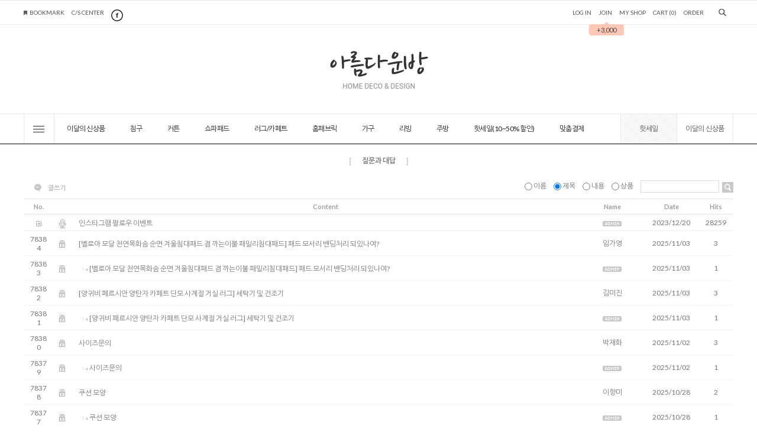

--- FILE ---
content_type: text/html; charset=euc-kr
request_url: https://www.beauty-room.net/board/board.html?code=moonusaki&page=5&board_cate=
body_size: 13705
content:
<!DOCTYPE html PUBLIC "-//W3C//DTD HTML 4.01//EN" "http://www.w3.org/TR/html4/strict.dtd">
<html>
<head>
<meta http-equiv="CONTENT-TYPE" content="text/html;charset=EUC-KR">
<link rel="shortcut icon" href="/shopimages/moonusaki/favicon.ico" type="image/x-icon">
<meta name="referrer" content="no-referrer-when-downgrade" />
<meta property="og:type" content="website" />
<meta property="og:url" content="https://www.beauty-room.net/board/board.html?code=moonusaki&page=5&board_cate=" />
<title>질문과 대답</title>
<meta http-equiv="X-UA-Compatible" content="IE=edge" />

<link type="text/css" rel="stylesheet" href="/template_common/shop/modern_simple/common.css?r=1664367445" /><link href="https://fonts.googleapis.com/css?family=Lato:400,700,900" rel="stylesheet">
<link href="https://fonts.googleapis.com/css?family=Nanum+Gothic:400,700&subset=korean" rel="stylesheet"> 
</head>
<script type="text/javascript" src="//wcs.naver.net/wcslog.js"></script>
<script type="text/javascript">
if (window.wcs) {
    if(!wcs_add) var wcs_add = {};
    wcs_add["wa"] = "s_f954edd3859";
    wcs.inflow('beauty-room.net');
    wcs_do();
}
</script>

<body>
<script type="text/javascript" src="/js/jquery-1.7.2.min.js"></script>
<script type="text/javascript" src="/js/lazyload.min.js"></script>
<script type="text/javascript">
function getCookiefss(name) {
    lims = document.cookie;
    var index = lims.indexOf(name + "=");
    if (index == -1) {
        return null;
    }
    index = lims.indexOf("=", index) + 1; // first character
    var endstr = lims.indexOf(';', index);
    if (endstr == -1) {
        endstr = lims.length; // last character
    }
    return unescape(lims.substring(index, endstr));
}
</script><script type="text/javascript">
var MOBILE_USE = '';
</script><script type="text/javascript" src="/js/flash.js"></script>
<script type="text/javascript" src="/js/neodesign/rightbanner.js"></script>
<script type="text/javascript" src="/js/bookmark.js"></script>
<style type="text/css">

.MS_search_word { }

</style>

<script type="text/javascript" src="/js/prototype.js"></script>

<script type="text/javascript">

    var is_unify_opt = '' ? true : false; 
    var pre_baskethidden = 'Y';

</script>

<link type="text/css" rel="stylesheet" href="/template_common/board/normal/board_design/board_list.css?t=201502041111" />
<div id='blk_scroll_wings'><script type='text/javascript' src='/html/shopRbanner.html?param1=1' ></script></div>
<div id='cherrypicker_scroll'></div>
<div id="wrap">
    
<link type="text/css" rel="stylesheet" href="/shopimages/moonusaki/template/work/108/header.1.css?t=202003311758" />
<script type="text/javascript" src="/design/moonusaki/0746amelie/js/jquery.easing.1.3.min.js"></script><!-- morenvy script -->
<script type="text/javascript" src="/design/moonusaki/0746amelie/js/jquery.sliderkit.1.9.2.pack.js"></script><!-- morenvy script -->



<!-- 최상단 슬라이드 배너 시작 -->
<script type="text/javascript" src="/design/moonusaki/0746amelie/js/jquery.top-1.0.js"></script><!-- morenvy script -->
<script type="text/javascript" src="/design/moonusaki/0746amelie/js/mslidejCarouselLitePause.min.js"></script><!-- morenvy script -->


<div id="hdWrap">
<div id="header">
	<div class="header_section cboth">
		<div class="width1200">
			<div class="sec01_left fleft">
				<div class="top_bookmark fleft">
					<a href="javascript:CreateBookmarkLink('http://www.beauty-room.net', '아름다운방');" class="btn_bookmark">BOOKMARK</a>
					<!-- 상단 C/S CENTER 링크수정 -->
					<a href="/board/board.html?code=moonusaki">C/S CENTER</a>
				</div>
				<div class="top_sns fleft">
					<!-- 상단 SNS 아이콘 링크수정 -->
					<a href="https://www.facebook.com/아름다운방-889215861091979/" target="_blank"><img src="/design/moonusaki/0746amelie/top_sns01.gif"></a>
				</div>
			</div><!-- //sec01_left -->

			<div class="sec01_right fright">
				<div class="top_log fleft">
										<a href="/shop/member.html?type=login">LOG IN</a>
					<a href="/shop/idinfo.html" class="join_area">JOIN<div class="scroll"><div>+3,000</div></div></a>
										<a href="/shop/member.html?type=mynewmain">MY SHOP</a>
					<a href="/shop/basket.html">CART (<span id="user_basket_quantity" class="user_basket_quantity"></span>)</a>
					<a href="/shop/confirm_login.html?type=myorder">ORDER</a>
				</div>
				<div class="top_btn_search fleft"><a href="#" id="img2"><img src="/design/moonusaki/0746amelie/top_btn_search.gif"></a>
				<!-- 검색 -->
				<div id="img2_con">
					<p id="close2" class="close">X</p>
					<div class="search_form">
						<form action="/shop/shopbrand.html" method="post" name="search">						<fieldset>
							<legend>검색 폼</legend>
							<div class="cboth search_box">
							<input name="search" onkeydown="CheckKey_search();" value=""  class="MS_search_word" />							<a href="javascript:prev_search();search_submit();"><input type="image" class="search_btn" src="/design/moonusaki/0746amelie/top_btn_search.gif" alt="검색" /></a>
							</div>
						</fieldset>
						</form>					</div><!-- //search_form -->
				</div>
				<!-- 검색 -->
				</div>
			</div><!-- //sec01_right -->

		</div><!-- //width1200 -->
	</div><!-- //header_section -->

	<div class="cboth header_section1">
		<div class="width1200">
			<a href="/" class="top_logo"><img src="/design/moonusaki/0746amelie/top_logo.gif"></a>
			<div class="sliderkit contentslider-std">
				<!--<div class="sliderkit-btn sliderkit-go-btn sliderkit-go-prev"><a href="#"><span>Previous</span></a></div>
				<div class="sliderkit-btn sliderkit-go-btn sliderkit-go-next"><a href="#"><span>Next</span></a></div>
				<div class="sliderkit-panels">-->
					<!-- 상단 2단 슬라이드 배너 링크수정 -->
					<!--<div class="sliderkit-panel"><a href="/shop/shopdetail.html?branduid=229825"><img src="/design/moonusaki/0746amelie/ban_top01.jpg"></a></div>
					<div class="sliderkit-panel"><a href="/shop/shopdetail.html?branduid=228903"><img src="/design/moonusaki/0746amelie/ban_top02.jpg"></a></div>-->
				</div>
			</div><!-- //contentslider-std -->
		</div><!-- //width1200 -->
	</div><!-- //header_section1 -->

	<div class="cboth header_section2" id="comment_top">
		<div class="width1200">
			<div class="btn_all_cate fleft">
				<a href="#none" id="img1"><img src="/design/moonusaki/0746amelie/all_cate_btn01.gif"></a>
			</div><!-- //btn_all_cate -->

			<div id="allcategory">
				<p id="close1" class="close"><img src="/design/moonusaki/0746amelie/all_cate_btn02.gif"></p>
				<div id="all_cate_area"><!-- 전체 카테고리 자동출력 -->
										<ul>
						<li class="a_sub_title"><a href="/shop/shopbrand.html?type=X&xcode=043">이달의 신상품</a></li>
												<li class="a_sub_cate">
							<a href="/shop/shopbrand.html?type=M&xcode=043&mcode=003">이달의 신상품</a>
													</li><!-- //a_sub_cate -->
											</ul>
										<ul>
						<li class="a_sub_title"><a href="/shop/shopbrand.html?type=X&xcode=013">침구</a></li>
												<li class="a_sub_cate">
							<a href="/shop/shopbrand.html?type=M&xcode=013&mcode=006">차렵이불</a>
													</li><!-- //a_sub_cate -->
												<li class="a_sub_cate">
							<a href="/shop/shopbrand.html?type=M&xcode=013&mcode=002">디자인침구</a>
													</li><!-- //a_sub_cate -->
												<li class="a_sub_cate">
							<a href="/shop/shopbrand.html?type=M&xcode=013&mcode=003">퀼팅침구</a>
													</li><!-- //a_sub_cate -->
												<li class="a_sub_cate">
							<a href="/shop/shopbrand.html?type=M&xcode=013&mcode=007">패드</a>
													</li><!-- //a_sub_cate -->
												<li class="a_sub_cate">
							<a href="/shop/shopbrand.html?type=M&xcode=013&mcode=008">베드스커트,매트커버</a>
													</li><!-- //a_sub_cate -->
												<li class="a_sub_cate">
							<a href="/shop/shopbrand.html?type=M&xcode=013&mcode=004">침구단품</a>
													</li><!-- //a_sub_cate -->
												<li class="a_sub_cate">
							<a href="/shop/shopbrand.html?type=M&xcode=013&mcode=005">침구용품</a>
													</li><!-- //a_sub_cate -->
											</ul>
										<ul>
						<li class="a_sub_title"><a href="/shop/shopbrand.html?type=X&xcode=009">커튼</a></li>
												<li class="a_sub_cate">
							<a href="/shop/shopbrand.html?type=M&xcode=009&mcode=001">레이스커튼</a>
													</li><!-- //a_sub_cate -->
												<li class="a_sub_cate">
							<a href="/shop/shopbrand.html?type=M&xcode=009&mcode=002">린넨커튼</a>
													</li><!-- //a_sub_cate -->
												<li class="a_sub_cate">
							<a href="/shop/shopbrand.html?type=M&xcode=009&mcode=007">면커튼</a>
													</li><!-- //a_sub_cate -->
												<li class="a_sub_cate">
							<a href="/shop/shopbrand.html?type=M&xcode=009&mcode=004">광목커튼</a>
													</li><!-- //a_sub_cate -->
												<li class="a_sub_cate">
							<a href="/shop/shopbrand.html?type=M&xcode=009&mcode=012">기타</a>
													</li><!-- //a_sub_cate -->
												<li class="a_sub_cate">
							<a href="/shop/shopbrand.html?type=M&xcode=009&mcode=008">암막커튼</a>
													</li><!-- //a_sub_cate -->
												<li class="a_sub_cate">
							<a href="/shop/shopbrand.html?type=M&xcode=009&mcode=003">방한겨울커튼</a>
													</li><!-- //a_sub_cate -->
												<li class="a_sub_cate">
							<a href="/shop/shopbrand.html?type=M&xcode=009&mcode=011">바란스 커튼(주방,거실용)</a>
													</li><!-- //a_sub_cate -->
												<li class="a_sub_cate">
							<a href="/shop/shopbrand.html?type=M&xcode=009&mcode=015">로만쉐이드</a>
													</li><!-- //a_sub_cate -->
												<li class="a_sub_cate">
							<a href="/shop/shopbrand.html?type=M&xcode=009&mcode=014">커튼 부자재</a>
													</li><!-- //a_sub_cate -->
											</ul>
										<ul>
						<li class="a_sub_title"><a href="/shop/shopbrand.html?type=X&xcode=040">쇼파패드</a></li>
												<li class="a_sub_cate">
							<a href="/shop/shopbrand.html?type=M&xcode=040&mcode=004">면쇼파패드</a>
													</li><!-- //a_sub_cate -->
												<li class="a_sub_cate">
							<a href="/shop/shopbrand.html?type=M&xcode=040&mcode=005">겨울 쇼파패드</a>
													</li><!-- //a_sub_cate -->
												<li class="a_sub_cate">
							<a href="/shop/shopbrand.html?type=M&xcode=040&mcode=006">여름쇼파패드</a>
													</li><!-- //a_sub_cate -->
												<li class="a_sub_cate">
							<a href="/shop/shopbrand.html?type=M&xcode=040&mcode=007">기타</a>
													</li><!-- //a_sub_cate -->
												<li class="a_sub_cate">
							<a href="/shop/shopbrand.html?type=M&xcode=040&mcode=001">보료형 돌쇼파패드</a>
													</li><!-- //a_sub_cate -->
											</ul>
										<ul>
						<li class="a_sub_title"><a href="/shop/shopbrand.html?type=X&xcode=037">러그/카페트</a></li>
												<li class="a_sub_cate">
							<a href="/shop/shopbrand.html?type=M&xcode=037&mcode=007">면러그</a>
													</li><!-- //a_sub_cate -->
												<li class="a_sub_cate">
							<a href="/shop/shopbrand.html?type=M&xcode=037&mcode=008">극세사러그</a>
													</li><!-- //a_sub_cate -->
												<li class="a_sub_cate">
							<a href="/shop/shopbrand.html?type=M&xcode=037&mcode=010">원형러그</a>
													</li><!-- //a_sub_cate -->
												<li class="a_sub_cate">
							<a href="/shop/shopbrand.html?type=M&xcode=037&mcode=011">기타 러그</a>
													</li><!-- //a_sub_cate -->
												<li class="a_sub_cate">
							<a href="/shop/shopbrand.html?type=M&xcode=037&mcode=002">발매트/주방매트</a>
													</li><!-- //a_sub_cate -->
												<li class="a_sub_cate">
							<a href="/shop/shopbrand.html?type=M&xcode=037&mcode=003">여름러그</a>
													</li><!-- //a_sub_cate -->
											</ul>
										<ul>
						<li class="a_sub_title"><a href="/shop/shopbrand.html?type=X&xcode=072">홈패브릭</a></li>
												<li class="a_sub_cate">
							<a href="/shop/shopbrand.html?type=M&xcode=072&mcode=001">대방석세트</a>
													</li><!-- //a_sub_cate -->
												<li class="a_sub_cate">
							<a href="/shop/shopbrand.html?type=M&xcode=072&mcode=002">쿠션,방석</a>
													</li><!-- //a_sub_cate -->
												<li class="a_sub_cate">
							<a href="/shop/shopbrand.html?type=M&xcode=072&mcode=003">각종커버</a>
													</li><!-- //a_sub_cate -->
												<li class="a_sub_cate">
							<a href="/shop/shopbrand.html?type=M&xcode=072&mcode=004">타올</a>
													</li><!-- //a_sub_cate -->
												<li class="a_sub_cate">
							<a href="/shop/shopbrand.html?type=M&xcode=072&mcode=005">티슈커버</a>
													</li><!-- //a_sub_cate -->
												<li class="a_sub_cate">
							<a href="/shop/shopbrand.html?type=M&xcode=072&mcode=006">기타</a>
													</li><!-- //a_sub_cate -->
											</ul>
										<ul>
						<li class="a_sub_title"><a href="/shop/shopbrand.html?type=X&xcode=039">가구</a></li>
												<li class="a_sub_cate">
							<a href="/shop/shopbrand.html?type=M&xcode=039&mcode=006">소파/침대</a>
													</li><!-- //a_sub_cate -->
												<li class="a_sub_cate">
							<a href="/shop/shopbrand.html?type=M&xcode=039&mcode=007">장롱/서랍장</a>
													</li><!-- //a_sub_cate -->
												<li class="a_sub_cate">
							<a href="/shop/shopbrand.html?type=M&xcode=039&mcode=010">의자/벤치</a>
													</li><!-- //a_sub_cate -->
												<li class="a_sub_cate">
							<a href="/shop/shopbrand.html?type=M&xcode=039&mcode=009">식탁/테이블/화장대</a>
													</li><!-- //a_sub_cate -->
												<li class="a_sub_cate">
							<a href="/shop/shopbrand.html?type=M&xcode=039&mcode=011">티비장/거실장</a>
													</li><!-- //a_sub_cate -->
												<li class="a_sub_cate">
							<a href="/shop/shopbrand.html?type=M&xcode=039&mcode=012">장식장/파티션</a>
													</li><!-- //a_sub_cate -->
												<li class="a_sub_cate">
							<a href="/shop/shopbrand.html?type=M&xcode=039&mcode=008">책상/책장</a>
													</li><!-- //a_sub_cate -->
												<li class="a_sub_cate">
							<a href="/shop/shopbrand.html?type=M&xcode=039&mcode=013">소가구/기타</a>
													</li><!-- //a_sub_cate -->
											</ul>
										<ul>
						<li class="a_sub_title"><a href="/shop/shopbrand.html?type=X&xcode=027">리빙</a></li>
												<li class="a_sub_cate">
							<a href="/shop/shopbrand.html?type=M&xcode=027&mcode=003">인테리어 소품</a>
													</li><!-- //a_sub_cate -->
												<li class="a_sub_cate">
							<a href="/shop/shopbrand.html?type=M&xcode=027&mcode=001">욕실용품</a>
													</li><!-- //a_sub_cate -->
												<li class="a_sub_cate">
							<a href="/shop/shopbrand.html?type=M&xcode=027&mcode=002">실내화,덧신</a>
													</li><!-- //a_sub_cate -->
												<li class="a_sub_cate">
							<a href="/shop/shopbrand.html?type=M&xcode=027&mcode=004">기타</a>
													</li><!-- //a_sub_cate -->
											</ul>
										<ul>
						<li class="a_sub_title"><a href="/shop/shopbrand.html?type=X&xcode=032">주방</a></li>
												<li class="a_sub_cate">
							<a href="/shop/shopbrand.html?type=M&xcode=032&mcode=001">앞치마</a>
													</li><!-- //a_sub_cate -->
												<li class="a_sub_cate">
							<a href="/shop/shopbrand.html?type=M&xcode=032&mcode=003">식탁보</a>
													</li><!-- //a_sub_cate -->
												<li class="a_sub_cate">
							<a href="/shop/shopbrand.html?type=M&xcode=032&mcode=005">주방패브릭</a>
													</li><!-- //a_sub_cate -->
												<li class="a_sub_cate">
							<a href="/shop/shopbrand.html?type=M&xcode=032&mcode=002">기타</a>
													</li><!-- //a_sub_cate -->
											</ul>
										<ul>
						<li class="a_sub_title"><a href="/shop/shopbrand.html?type=O&xcode=030">핫세일(10~50% 할인)</a></li>
											</ul>
										<ul>
						<li class="a_sub_title"><a href="/shop/shopbrand.html?type=X&xcode=029">맞춤결제</a></li>
												<li class="a_sub_cate">
							<a href="/shop/shopbrand.html?type=M&xcode=029&mcode=001">맞춤결제</a>
													</li><!-- //a_sub_cate -->
											</ul>
									</div><!-- //all_cate_area -->
			</div><!-- //allcategory -->

			<div class="category_list_box">
				<ul id="left_menu"><!-- 카테고리 자동출력 -->
										<li>
						<a href="/shop/shopbrand.html?type=X&xcode=043">이달의 신상품</a>
												<ul class="sub1">
														<li>
								<a href="/shop/shopbrand.html?type=M&xcode=043&mcode=003">이달의 신상품</a>
															</li>
													</ul><!-- //sub1 -->
											</li>
										<li>
						<a href="/shop/shopbrand.html?type=X&xcode=013">침구</a>
												<ul class="sub1">
														<li>
								<a href="/shop/shopbrand.html?type=M&xcode=013&mcode=006">차렵이불</a>
															</li>
														<li>
								<a href="/shop/shopbrand.html?type=M&xcode=013&mcode=002">디자인침구</a>
															</li>
														<li>
								<a href="/shop/shopbrand.html?type=M&xcode=013&mcode=003">퀼팅침구</a>
															</li>
														<li>
								<a href="/shop/shopbrand.html?type=M&xcode=013&mcode=007">패드</a>
															</li>
														<li>
								<a href="/shop/shopbrand.html?type=M&xcode=013&mcode=008">베드스커트,매트커버</a>
															</li>
														<li>
								<a href="/shop/shopbrand.html?type=M&xcode=013&mcode=004">침구단품</a>
															</li>
														<li>
								<a href="/shop/shopbrand.html?type=M&xcode=013&mcode=005">침구용품</a>
															</li>
													</ul><!-- //sub1 -->
											</li>
										<li>
						<a href="/shop/shopbrand.html?type=X&xcode=009">커튼</a>
												<ul class="sub1">
														<li>
								<a href="/shop/shopbrand.html?type=M&xcode=009&mcode=001">레이스커튼</a>
															</li>
														<li>
								<a href="/shop/shopbrand.html?type=M&xcode=009&mcode=002">린넨커튼</a>
															</li>
														<li>
								<a href="/shop/shopbrand.html?type=M&xcode=009&mcode=007">면커튼</a>
															</li>
														<li>
								<a href="/shop/shopbrand.html?type=M&xcode=009&mcode=004">광목커튼</a>
															</li>
														<li>
								<a href="/shop/shopbrand.html?type=M&xcode=009&mcode=012">기타</a>
															</li>
														<li>
								<a href="/shop/shopbrand.html?type=M&xcode=009&mcode=008">암막커튼</a>
															</li>
														<li>
								<a href="/shop/shopbrand.html?type=M&xcode=009&mcode=003">방한겨울커튼</a>
															</li>
														<li>
								<a href="/shop/shopbrand.html?type=M&xcode=009&mcode=011">바란스 커튼(주방,거실용)</a>
															</li>
														<li>
								<a href="/shop/shopbrand.html?type=M&xcode=009&mcode=015">로만쉐이드</a>
															</li>
														<li>
								<a href="/shop/shopbrand.html?type=M&xcode=009&mcode=014">커튼 부자재</a>
															</li>
													</ul><!-- //sub1 -->
											</li>
										<li>
						<a href="/shop/shopbrand.html?type=X&xcode=040">쇼파패드</a>
												<ul class="sub1">
														<li>
								<a href="/shop/shopbrand.html?type=M&xcode=040&mcode=004">면쇼파패드</a>
															</li>
														<li>
								<a href="/shop/shopbrand.html?type=M&xcode=040&mcode=005">겨울 쇼파패드</a>
															</li>
														<li>
								<a href="/shop/shopbrand.html?type=M&xcode=040&mcode=006">여름쇼파패드</a>
															</li>
														<li>
								<a href="/shop/shopbrand.html?type=M&xcode=040&mcode=007">기타</a>
															</li>
														<li>
								<a href="/shop/shopbrand.html?type=M&xcode=040&mcode=001">보료형 돌쇼파패드</a>
															</li>
													</ul><!-- //sub1 -->
											</li>
										<li>
						<a href="/shop/shopbrand.html?type=X&xcode=037">러그/카페트</a>
												<ul class="sub1">
														<li>
								<a href="/shop/shopbrand.html?type=M&xcode=037&mcode=007">면러그</a>
															</li>
														<li>
								<a href="/shop/shopbrand.html?type=M&xcode=037&mcode=008">극세사러그</a>
															</li>
														<li>
								<a href="/shop/shopbrand.html?type=M&xcode=037&mcode=010">원형러그</a>
															</li>
														<li>
								<a href="/shop/shopbrand.html?type=M&xcode=037&mcode=011">기타 러그</a>
															</li>
														<li>
								<a href="/shop/shopbrand.html?type=M&xcode=037&mcode=002">발매트/주방매트</a>
															</li>
														<li>
								<a href="/shop/shopbrand.html?type=M&xcode=037&mcode=003">여름러그</a>
															</li>
													</ul><!-- //sub1 -->
											</li>
										<li>
						<a href="/shop/shopbrand.html?type=X&xcode=072">홈패브릭</a>
												<ul class="sub1">
														<li>
								<a href="/shop/shopbrand.html?type=M&xcode=072&mcode=001">대방석세트</a>
															</li>
														<li>
								<a href="/shop/shopbrand.html?type=M&xcode=072&mcode=002">쿠션,방석</a>
															</li>
														<li>
								<a href="/shop/shopbrand.html?type=M&xcode=072&mcode=003">각종커버</a>
															</li>
														<li>
								<a href="/shop/shopbrand.html?type=M&xcode=072&mcode=004">타올</a>
															</li>
														<li>
								<a href="/shop/shopbrand.html?type=M&xcode=072&mcode=005">티슈커버</a>
															</li>
														<li>
								<a href="/shop/shopbrand.html?type=M&xcode=072&mcode=006">기타</a>
															</li>
													</ul><!-- //sub1 -->
											</li>
										<li>
						<a href="/shop/shopbrand.html?type=X&xcode=039">가구</a>
												<ul class="sub1">
														<li>
								<a href="/shop/shopbrand.html?type=M&xcode=039&mcode=006">소파/침대</a>
															</li>
														<li>
								<a href="/shop/shopbrand.html?type=M&xcode=039&mcode=007">장롱/서랍장</a>
															</li>
														<li>
								<a href="/shop/shopbrand.html?type=M&xcode=039&mcode=010">의자/벤치</a>
															</li>
														<li>
								<a href="/shop/shopbrand.html?type=M&xcode=039&mcode=009">식탁/테이블/화장대</a>
															</li>
														<li>
								<a href="/shop/shopbrand.html?type=M&xcode=039&mcode=011">티비장/거실장</a>
															</li>
														<li>
								<a href="/shop/shopbrand.html?type=M&xcode=039&mcode=012">장식장/파티션</a>
															</li>
														<li>
								<a href="/shop/shopbrand.html?type=M&xcode=039&mcode=008">책상/책장</a>
															</li>
														<li>
								<a href="/shop/shopbrand.html?type=M&xcode=039&mcode=013">소가구/기타</a>
															</li>
													</ul><!-- //sub1 -->
											</li>
										<li>
						<a href="/shop/shopbrand.html?type=X&xcode=027">리빙</a>
												<ul class="sub1">
														<li>
								<a href="/shop/shopbrand.html?type=M&xcode=027&mcode=003">인테리어 소품</a>
															</li>
														<li>
								<a href="/shop/shopbrand.html?type=M&xcode=027&mcode=001">욕실용품</a>
															</li>
														<li>
								<a href="/shop/shopbrand.html?type=M&xcode=027&mcode=002">실내화,덧신</a>
															</li>
														<li>
								<a href="/shop/shopbrand.html?type=M&xcode=027&mcode=004">기타</a>
															</li>
													</ul><!-- //sub1 -->
											</li>
										<li>
						<a href="/shop/shopbrand.html?type=X&xcode=032">주방</a>
												<ul class="sub1">
														<li>
								<a href="/shop/shopbrand.html?type=M&xcode=032&mcode=001">앞치마</a>
															</li>
														<li>
								<a href="/shop/shopbrand.html?type=M&xcode=032&mcode=003">식탁보</a>
															</li>
														<li>
								<a href="/shop/shopbrand.html?type=M&xcode=032&mcode=005">주방패브릭</a>
															</li>
														<li>
								<a href="/shop/shopbrand.html?type=M&xcode=032&mcode=002">기타</a>
															</li>
													</ul><!-- //sub1 -->
											</li>
										<li>
						<a href="/shop/shopbrand.html?type=O&xcode=030">핫세일(10~50% 할인)</a>
											</li>
										<li>
						<a href="/shop/shopbrand.html?type=X&xcode=029">맞춤결제</a>
												<ul class="sub1">
														<li>
								<a href="/shop/shopbrand.html?type=M&xcode=029&mcode=001">맞춤결제</a>
															</li>
													</ul><!-- //sub1 -->
											</li>
									</ul><!-- //left_menu -->
			</div><!-- //category_list_box -->

			<!-- 상단카테고리 추가메뉴 -->
			<div class="top_btn_season fright"><a href="/shop/shopbrand.html?xcode=043&type=X">이달의 신상품</a></div>
			<div class="top_btn_new fright"><a href="/shop/shopbrand.html?xcode=030&type=O">핫세일</a></div>
		</div><!-- //width1200 -->
	</div><!-- //header_section2 -->

</div><!-- #header -->
</div><!-- #hdWrap-->



<script type="text/javascript" src="/shopimages/moonusaki/template/work/108/header.1.js?t=202003311758"></script>
    <div id="contentWrapper">
        <div id="contentWrap">
            
<link type="text/css" rel="stylesheet" href="/shopimages/moonusaki/template/work/108/menu.1.css?t=201910180941" />
             <div id="content">
                <div id="bbsData">
                    <div class="page-body">
                        <div class="bbs-hd">
                            <ul class="link">
                                                                                                <li class="last">
                                                                    <a href="board.html?code=moonusaki_board5">FAQ</a>
                                </li>
                                                                                                <li>
                                                                    <a href="board.html?code=moonusaki_hompee3">인테리어 팁</a>
                                </li>
                                                                                                <li>
                                                                    <a href="board.html?code=moonusaki">질문과 대답</a>
                                </li>
                                                                                                <li>
                                                                    <a href="board.html?code=moonusaki_hompee2">우리집 자랑(2)</a>
                                </li>
                                                                                                <li>
                                                                    <a href="board.html?code=moonusaki_board3">보도자료</a>
                                </li>
                                                            </ul>
                        </div>
                        <div class="bbs-tit">
                            <span class="braket">[</span>
                            <strong>질문과 대답</strong>
                            <span class="braket">]</span>
                        </div>
                        <dl class="bbs-link bbs-link-top">
                            <dt class=""></dt>
                            <dd>
                                <a class="write" href="/board/board.html?code=moonusaki&page=5&board_cate=&type=i">글쓰기</a>                      
                            </dd>
                        </dl>
                        <div class="bbs-sch">
                        <form action="board.html" name="form1">
    <input type=hidden name=s_id value="">
    <input type=hidden name=code value="moonusaki">
    <input type=hidden name=page value=1>
    <input type=hidden name=type value=s>
    <input type=hidden name=board_cate value="">
    <input type=hidden name="review_type" value="" /><!-- .검색 폼시작 -->
                            <fieldset>
                                <legend>게시판 검색 폼</legend>
                                <label>
                                    <input type='radio' name='shname' value='ok' onclick='change(1);'  class="MS_input_checkbox" />                                    이름
                                </label>
                                <label>
                                    <input type='radio' name='ssubject' value='ok' onclick='change(2);' checked="checked"  class="MS_input_checkbox" />                                    제목
                                </label>
                                <label>
                                    <input type='radio' name='scontent' value='ok' onclick='change(3);'  class="MS_input_checkbox" />                                    내용
                                </label>
                                <!-- .상품정보가 있을 경우에만 나타남 -->
                                <label>
                                    <input type='radio' name='sbrand' value='ok' onclick='change(4);'  class="MS_input_checkbox" />                                    상품
                                </label>
                                                                <span class="key-wrap">
                                    <input type='text' name='stext' value=''  class="MS_input_txt" />                                    <a href="javascript:document.form1.submit();"><img src="/images/d3/modern_simple/btn/btn_bbs_sch.gif" alt="검색" title="검색" /></a>
                                </span>
                            </fieldset>
                        </form><!-- .검색 폼 끝 -->
                        </div><!-- .bbs-sch -->
                        <div class="bbs-table-list">
                            <table summary="No, content,Name,Data,Hits">
                                <caption>일반게시판 게시글</caption>
                                <colgroup>
                                    <col width="50" />
                                    <col width="30" />
                                                                        <col width="*" />
                                    <col width="110" />
                                    <col width="90" />
                                    <col width="60" />
                                </colgroup>
                                <thead>
                                    <tr>
                                        <th scope="col"><div class="tb-center">No.</div></th>
                                        <th scope="col"><div class="tb-center">&nbsp;</div></th>
                                                                                <th scope="col"><div class="tb-center">Content</div></th>
                                        <th scope="col"><div class="tb-center">Name</div></th>
                                        <th scope="col"><div class="tb-center">Date</div></th>
                                        <th scope="col"><div class="tb-center">Hits</div></th>
                                    </tr>
                                </thead>
                                <tbody>     
                                                                        <!-- .공지사항 리스트 시작 -->
                                                                            <tr>
                                        <td><div class="tb-center"><img src="/images/d3/modern_simple/common/icon_box_arrow.gif" /></div></td>
                                        <td><div class="tb-left"><img src = "/board/images/neo_notice.gif"/> </div></td>
                                                                                <td>
                                                                                    <div class="tb-left">
                                                <img src = "/board/images/neo_head.gif"/> 
                                                <a href="/board/board.html?code=moonusaki&page=5&type=v&board_cate=&num1=961026&num2=00000&number=78374&lock=N&flag=notice">인스타그램 팔로우 이벤트</a>
                                                                                                                                                                                                 
                                                                                            </div>
                                        </td>
                                        <td>
                                            <div class="tb-center">
                                                                                            <img src = "/board/images/neo_adminimg.gif"/>
                                                                                        </div>
                                        </td>
                                        <td><div class="tb-center">2023/12/20</div></td>
                                        <td><div class="tb-center">28259</div></td>
                                    </tr>
                                                                            <!--. 공지사항 리스트 끝! -->

                                    <!--. 게시글 리스트 시작(한페이지당 게시글 수) -->
                                    <tr>
                                        <td><div class="tb-center">78384</div></td>
                                        <td><div class="tb-left"><img src = "/board/images/neo_lock.gif"/></div></td>
                                        <!-- .product image 관련 -->
                                                                                                                                                                    <td>
                                            <div class="tb-left">
                                                                                                <img src = "/board/images/neo_head.gif" style="padding-left: 00px;"/>
                                                                                                    <a href="/shop/shopdetail.html?branduid=231967">[벨로아 모달 천연목화솜 순면 겨울침대패드 겸 까는이불 패밀리침대패드]</a>
                                                                                                
                                                <!--. 스팸글 처리 -->
                                                    <a href="/board/board.html?code=moonusaki&page=5&type=v&board_cate=&num1=960822&num2=00000&number=78384&lock=Y">패드 모서리 밴딩처리 되있나여?</a>
                                                                                                                                                <!--. 상품정보가 있을때 조회수가 10이상이면 hit아이콘보여주기 -->
                                                                                                                                                                                                </div>
                                        </td>
                                        <td>
                                            <div class="tb-center">
                                                                                                                                                    임가영                                                                                            </div>
                                        </td>
                                        <td><div class="tb-center">2025/11/03</div></td>
                                        <td><div class="tb-center">3</div></td>
                                    </tr>
                                    <!--. 게시글 리스트 시작(한페이지당 게시글 수) -->
                                    <tr>
                                        <td><div class="tb-center">78383</div></td>
                                        <td><div class="tb-left"><img src = "/board/images/neo_lock.gif"/></div></td>
                                        <!-- .product image 관련 -->
                                                                                                                                                                    <td>
                                            <div class="tb-left">
                                                                                                <img src = "/board/images/neo_reply.gif" style="padding-left: 10px;"/>
                                                                                                    <a href="/shop/shopdetail.html?branduid=231967">[벨로아 모달 천연목화솜 순면 겨울침대패드 겸 까는이불 패밀리침대패드]</a>
                                                                                                
                                                <!--. 스팸글 처리 -->
                                                    <a href="/board/board.html?code=moonusaki&page=5&type=v&board_cate=&num1=960822&num2=10000&number=78383&lock=Y">패드 모서리 밴딩처리 되있나여?</a>
                                                                                                                                                <!--. 상품정보가 있을때 조회수가 10이상이면 hit아이콘보여주기 -->
                                                                                                                                                                                                </div>
                                        </td>
                                        <td>
                                            <div class="tb-center">
                                                                                                    <img src = "/board/images/neo_adminimg.gif" />
                                                                                            </div>
                                        </td>
                                        <td><div class="tb-center">2025/11/03</div></td>
                                        <td><div class="tb-center">1</div></td>
                                    </tr>
                                    <!--. 게시글 리스트 시작(한페이지당 게시글 수) -->
                                    <tr>
                                        <td><div class="tb-center">78382</div></td>
                                        <td><div class="tb-left"><img src = "/board/images/neo_lock.gif"/></div></td>
                                        <!-- .product image 관련 -->
                                                                                                                                                                    <td>
                                            <div class="tb-left">
                                                                                                <img src = "/board/images/neo_head.gif" style="padding-left: 00px;"/>
                                                                                                    <a href="/shop/shopdetail.html?branduid=230740">[양귀비 페르시안 양탄자 카페트 단모 사계절 거실 러그]</a>
                                                                                                
                                                <!--. 스팸글 처리 -->
                                                    <a href="/board/board.html?code=moonusaki&page=5&type=v&board_cate=&num1=960823&num2=00000&number=78382&lock=Y">세탁기 및 건조기</a>
                                                                                                                                                <!--. 상품정보가 있을때 조회수가 10이상이면 hit아이콘보여주기 -->
                                                                                                                                                                                                </div>
                                        </td>
                                        <td>
                                            <div class="tb-center">
                                                                                                                                                    김미진                                                                                             </div>
                                        </td>
                                        <td><div class="tb-center">2025/11/03</div></td>
                                        <td><div class="tb-center">3</div></td>
                                    </tr>
                                    <!--. 게시글 리스트 시작(한페이지당 게시글 수) -->
                                    <tr>
                                        <td><div class="tb-center">78381</div></td>
                                        <td><div class="tb-left"><img src = "/board/images/neo_lock.gif"/></div></td>
                                        <!-- .product image 관련 -->
                                                                                                                                                                    <td>
                                            <div class="tb-left">
                                                                                                <img src = "/board/images/neo_reply.gif" style="padding-left: 10px;"/>
                                                                                                    <a href="/shop/shopdetail.html?branduid=230740">[양귀비 페르시안 양탄자 카페트 단모 사계절 거실 러그]</a>
                                                                                                
                                                <!--. 스팸글 처리 -->
                                                    <a href="/board/board.html?code=moonusaki&page=5&type=v&board_cate=&num1=960823&num2=10000&number=78381&lock=Y">세탁기 및 건조기</a>
                                                                                                                                                <!--. 상품정보가 있을때 조회수가 10이상이면 hit아이콘보여주기 -->
                                                                                                                                                                                                </div>
                                        </td>
                                        <td>
                                            <div class="tb-center">
                                                                                                    <img src = "/board/images/neo_adminimg.gif" />
                                                                                            </div>
                                        </td>
                                        <td><div class="tb-center">2025/11/03</div></td>
                                        <td><div class="tb-center">1</div></td>
                                    </tr>
                                    <!--. 게시글 리스트 시작(한페이지당 게시글 수) -->
                                    <tr>
                                        <td><div class="tb-center">78380</div></td>
                                        <td><div class="tb-left"><img src = "/board/images/neo_lock.gif"/></div></td>
                                        <!-- .product image 관련 -->
                                                                                                                                                                    <td>
                                            <div class="tb-left">
                                                                                                <img src = "/board/images/neo_head.gif" style="padding-left: 00px;"/>
                                                                                                
                                                <!--. 스팸글 처리 -->
                                                    <a href="/board/board.html?code=moonusaki&page=5&type=v&board_cate=&num1=960824&num2=00000&number=78380&lock=Y">사이즈문의</a>
                                                                                                                                                <!--. 상품정보가 있을때 조회수가 10이상이면 hit아이콘보여주기 -->
                                                                                                                                                                                                </div>
                                        </td>
                                        <td>
                                            <div class="tb-center">
                                                                                                                                                    <div class='video-writer' style='padding-left:2px; padding-right:2px;' onMouseover="document.getElementById('MK_searchId_960824_00000').style.display='block'" onMouseout="document.getElementById('MK_searchId_960824_00000').style.display='none'">박재화                <div id='MK_searchId_960824_00000' class='search_id' style='display:none'>
                    <a href="Javascript:search_id('960824||00000')">회원게시글검색</a>
                </div></div>                                                                                            </div>
                                        </td>
                                        <td><div class="tb-center">2025/11/02</div></td>
                                        <td><div class="tb-center">3</div></td>
                                    </tr>
                                    <!--. 게시글 리스트 시작(한페이지당 게시글 수) -->
                                    <tr>
                                        <td><div class="tb-center">78379</div></td>
                                        <td><div class="tb-left"><img src = "/board/images/neo_lock.gif"/></div></td>
                                        <!-- .product image 관련 -->
                                                                                                                                                                    <td>
                                            <div class="tb-left">
                                                                                                <img src = "/board/images/neo_reply.gif" style="padding-left: 10px;"/>
                                                                                                
                                                <!--. 스팸글 처리 -->
                                                    <a href="/board/board.html?code=moonusaki&page=5&type=v&board_cate=&num1=960824&num2=10000&number=78379&lock=Y">사이즈문의</a>
                                                                                                                                                <!--. 상품정보가 있을때 조회수가 10이상이면 hit아이콘보여주기 -->
                                                                                                                                                                                                </div>
                                        </td>
                                        <td>
                                            <div class="tb-center">
                                                                                                    <img src = "/board/images/neo_adminimg.gif" />
                                                                                            </div>
                                        </td>
                                        <td><div class="tb-center">2025/11/02</div></td>
                                        <td><div class="tb-center">1</div></td>
                                    </tr>
                                    <!--. 게시글 리스트 시작(한페이지당 게시글 수) -->
                                    <tr>
                                        <td><div class="tb-center">78378</div></td>
                                        <td><div class="tb-left"><img src = "/board/images/neo_lock.gif"/></div></td>
                                        <!-- .product image 관련 -->
                                                                                                                                                                    <td>
                                            <div class="tb-left">
                                                                                                <img src = "/board/images/neo_head.gif" style="padding-left: 00px;"/>
                                                                                                
                                                <!--. 스팸글 처리 -->
                                                    <a href="/board/board.html?code=moonusaki&page=5&type=v&board_cate=&num1=960825&num2=00000&number=78378&lock=Y">쿠션 모양</a>
                                                                                                                                                <!--. 상품정보가 있을때 조회수가 10이상이면 hit아이콘보여주기 -->
                                                                                                                                                                                                </div>
                                        </td>
                                        <td>
                                            <div class="tb-center">
                                                                                                                                                    <div class='video-writer' style='padding-left:2px; padding-right:2px;' onMouseover="document.getElementById('MK_searchId_960825_00000').style.display='block'" onMouseout="document.getElementById('MK_searchId_960825_00000').style.display='none'">이향미                <div id='MK_searchId_960825_00000' class='search_id' style='display:none'>
                    <a href="Javascript:search_id('960825||00000')">회원게시글검색</a>
                </div></div>                                                                                            </div>
                                        </td>
                                        <td><div class="tb-center">2025/10/28</div></td>
                                        <td><div class="tb-center">2</div></td>
                                    </tr>
                                    <!--. 게시글 리스트 시작(한페이지당 게시글 수) -->
                                    <tr>
                                        <td><div class="tb-center">78377</div></td>
                                        <td><div class="tb-left"><img src = "/board/images/neo_lock.gif"/></div></td>
                                        <!-- .product image 관련 -->
                                                                                                                                                                    <td>
                                            <div class="tb-left">
                                                                                                <img src = "/board/images/neo_reply.gif" style="padding-left: 10px;"/>
                                                                                                
                                                <!--. 스팸글 처리 -->
                                                    <a href="/board/board.html?code=moonusaki&page=5&type=v&board_cate=&num1=960825&num2=10000&number=78377&lock=Y">쿠션 모양</a>
                                                                                                                                                <!--. 상품정보가 있을때 조회수가 10이상이면 hit아이콘보여주기 -->
                                                                                                                                                                                                </div>
                                        </td>
                                        <td>
                                            <div class="tb-center">
                                                                                                    <img src = "/board/images/neo_adminimg.gif" />
                                                                                            </div>
                                        </td>
                                        <td><div class="tb-center">2025/10/28</div></td>
                                        <td><div class="tb-center">1</div></td>
                                    </tr>
                                    <!--. 게시글 리스트 시작(한페이지당 게시글 수) -->
                                    <tr>
                                        <td><div class="tb-center">78376</div></td>
                                        <td><div class="tb-left"><img src = "/board/images/neo_lock.gif"/></div></td>
                                        <!-- .product image 관련 -->
                                                                                                                                                                    <td>
                                            <div class="tb-left">
                                                                                                <img src = "/board/images/neo_head.gif" style="padding-left: 00px;"/>
                                                                                                    <a href="/shop/shopdetail.html?branduid=732384">[벨르드 린넨 커튼 거실 화이트]</a>
                                                                                                
                                                <!--. 스팸글 처리 -->
                                                    <a href="/board/board.html?code=moonusaki&page=5&type=v&board_cate=&num1=960826&num2=00000&number=78376&lock=Y">견적문의</a>
                                                                                                                                                <!--. 상품정보가 있을때 조회수가 10이상이면 hit아이콘보여주기 -->
                                                                                                                                                                                                </div>
                                        </td>
                                        <td>
                                            <div class="tb-center">
                                                                                                                                                    최경진                                                                                            </div>
                                        </td>
                                        <td><div class="tb-center">2025/10/24</div></td>
                                        <td><div class="tb-center">1</div></td>
                                    </tr>
                                    <!--. 게시글 리스트 시작(한페이지당 게시글 수) -->
                                    <tr>
                                        <td><div class="tb-center">78375</div></td>
                                        <td><div class="tb-left"><img src = "/board/images/neo_lock.gif"/></div></td>
                                        <!-- .product image 관련 -->
                                                                                                                                                                    <td>
                                            <div class="tb-left">
                                                                                                <img src = "/board/images/neo_reply.gif" style="padding-left: 10px;"/>
                                                                                                    <a href="/shop/shopdetail.html?branduid=732384">[벨르드 린넨 커튼 거실 화이트]</a>
                                                                                                
                                                <!--. 스팸글 처리 -->
                                                    <a href="/board/board.html?code=moonusaki&page=5&type=v&board_cate=&num1=960826&num2=10000&number=78375&lock=Y">견적문의</a>
                                                                                                                                                <!--. 상품정보가 있을때 조회수가 10이상이면 hit아이콘보여주기 -->
                                                                                                                                                                                                </div>
                                        </td>
                                        <td>
                                            <div class="tb-center">
                                                                                                    <img src = "/board/images/neo_adminimg.gif" />
                                                                                            </div>
                                        </td>
                                        <td><div class="tb-center">2025/10/24</div></td>
                                        <td><div class="tb-center">0</div></td>
                                    </tr>
                                    <!--. 게시글 리스트 끝 -->
                                </tbody>
                            </table>
                        </div>
                        <dl class="bbs-link bbs-link-btm">
                            <dd>
                                <a class="write" href="/board/board.html?code=moonusaki&page=5&board_cate=&type=i">글쓰기</a>
                            </dd>
                        </dl>
                        <div class="paging">
                            <ol class="paging">
                                                            <li class="first"><a href="/board/board.html?code=moonusaki&page=1&board_cate=#board_list_target">[처음]</a></li>
                                                                                                                                                                                        <li><a href="/board/board.html?code=moonusaki&page=1&board_cate=#board_list_target">1</a></li>
                                                                                                                                        <li><a href="/board/board.html?code=moonusaki&page=2&board_cate=#board_list_target">2</a></li>
                                                                                                                                        <li><a href="/board/board.html?code=moonusaki&page=3&board_cate=#board_list_target">3</a></li>
                                                                                                                                        <li><a href="/board/board.html?code=moonusaki&page=4&board_cate=#board_list_target">4</a></li>
                                                                                                                                        <li><strong>5</strong></li>
                                                                                                                                        <li><a href="/board/board.html?code=moonusaki&page=6&board_cate=#board_list_target">6</a></li>
                                                                                                                                        <li><a href="/board/board.html?code=moonusaki&page=7&board_cate=#board_list_target">7</a></li>
                                                                                                                                        <li><a href="/board/board.html?code=moonusaki&page=8&board_cate=#board_list_target">8</a></li>
                                                                                                                                        <li><a href="/board/board.html?code=moonusaki&page=9&board_cate=#board_list_target">9</a></li>
                                                                                                                                        <li><a href="/board/board.html?code=moonusaki&page=10&board_cate=#board_list_target">10</a></li>
                                                                                                                                                            <li class="next"><a href="/board/board.html?code=moonusaki&page=11&board_cate=#board_list_target">[다음]</a></li>
                                                                                        <li class="last"><a href="/board/board.html?code=moonusaki&page=7843&board_cate=#board_list_target">[끝]</a></li>
                                                        </ol>
                        </div>
                    </div><!-- .page-body -->
                </div><!-- #bbsData -->
            </div><!-- #content -->
        </div><!-- #contentWrap -->
    </div><!-- #contentWrapper-->
    <hr />
    
<link type="text/css" rel="stylesheet" href="/shopimages/moonusaki/template/work/108/footer.1.css?t=202512111043" />
<div id="ftWrap">
<div id="footer">
	<div class="footer_section">
		<div class="inner">
		<ul class="fleft">
			<li><a href="#">COMPANY</a></li>
			<li><a href="/shop/page.html?id=1">GUIDE</a></li>
			<li><a href="javascript:bottom_privacy();" class="policy">PRIVACY POLICY</a></li>
			<li><a href="javascript:view_join_terms();">AGREEMENT</a></li>
		</ul>
		<ul class="ft_sns">
			<li><a href="https://www.facebook.com/아름다운방-889215861091979/"><img src="/design/moonusaki/0746amelie/top_sns01.gif"></a></li>
		</ul>
		</div>
	</div><!-- //footer_section -->

	<div class="footer_section1 cboth">
		<div class="ft_cs fleft">
			<!-- 하단 고객센터 정보 수정 -->
			<div class="ft_title cboth">CS CENTER</div>
			<div class="ft_title_bt cboth"></div>
			<div class="ft_cs_txt01 cboth">02-542-2402</div>
			<div class="ft_cs_txt02 cboth">
			MON - FRI. AM 10:00 - PM 18:00<br>
			LUNCH : PM 13:00 - 14:00<br>
			SAT, SUN, HOLIDAY OFF
			</div>
		</div>

		<div class="ft_bank fleft">
			<!-- 하단 은행 정보 수정 -->
			<div class="ft_title cboth">BANK ACCOUNT</div>
			<div class="ft_title_bt cboth"></div>
			<div class="ft_cs_txt02 cboth">
			하나 은행<br>
			176-890664-52807<br>
			<br>
			<span>예금주 : 고선자</span>
			</div>
		</div>

		<div class="ft_comm fleft">
			<!-- 하단 커뮤니티 정보 수정 -->
			<div class="ft_title cboth">COMMUNITY</div>
			<div class="ft_title_bt cboth"></div>
			<div class="ft_comm_area cboth">
				<ul class="cboth">
					<li><a href="/board/board.html?code=moonusaki">Q&A</a></li>
					<li><a href="/shop/reviewmore.html">REVIEW</a></li>
				</ul>
			</div>
		</div>

		<div class="ft_deli fleft">
			<!-- 하단 배송 정보 수정 -->
			<div class="ft_title cboth">DELIVERY INFOMATION</div>
			<div class="ft_title_bt cboth"></div>
			<div class="ft_cs_txt02 cboth">
			택배사 : 로젠택배<br>
			반품주소 : 경기도 고양시 일산서구 일현로 128<br>
			
			<div class="btn_deli cboth"><a href="https://www.ilogen.com/web/personal/tkSearch" target="_blank">배송조회</a></div>
			</div>
		</div>
	</div><!-- //footer_section1 -->

	<div class="footer_section2 cboth">
			COMPANY : 아름다운방,난나샵 / OWNER : 고선자 / ADDRESS : 경기도 양평군 옥천면 예솔마을길 19, 2동 / TEL : (02)542-2402<br>
			사업자등록번호 : [117-01-40888] / 통신판매업 신고번호 : 2025-경기양평-2926 <a href="https://www.ftc.go.kr/bizCommPop.do?wrkr_no=1170140888" target="_blank">[사업자정보확인]</a>
			 개인정보책임관리자 : 고선자 / 서비스표 출원 등록 : 제 41-0211274<br /><!-- 서비스표 출원등록 부분수정위치 -->
			호스팅 제공자 : 메이크샵

		<div class="bt_escro">
				                <a href="http://www.beauty-room.net" onclick="window.open('//mark.inicis.com/mark/popup_v1.php?mid=MSbeauty68', 'escrow', 'height=683, width=565, scrollbars=yes, resizable=yes'); return false;">
                    <img src="/images/common/escrow_bg_in.gif" align="absmiddle" border="0" />
                </a>				</div>

	</div>

	<div class="footer_section3 cboth">Copyright by 아름다운방,난나샵. All rights reserved. designed by <span style="color:#e01c40;">m</span>orenvy.com</div>

	

</div><!-- #footer -->
</div><!-- #ftWrap -->
</div><!-- #wrap -->
<iframe id="loginiframe" name="loginiframe" style="display: none;" frameborder="no" scrolling="no"></iframe>

<div id="basketpage" name="basketpage" style="position: absolute; visibility: hidden;"></div>

<script type="text/javascript" src="/js/neodesign/detailpage.js?ver=r218356"></script>

<script type="text/javascript">

        (function ($) {
            $.ajax({
                type: 'POST',
                dataType: 'json',
                url: '/html/user_basket_quantity.html',
                data :{ 'IS_UNIFY_OPT': "false" }, 
                success: function(res) {                                                                                        
                    var _user_basket_quantity = res.user_basket_quantity || 0;
                    $('.user_basket_quantity').html(_user_basket_quantity); 
                },
                error : function(error) {
                    var _user_basket_quantity = 0;
                    $('.user_basket_quantity').html(_user_basket_quantity); 
                }
            });
        })(jQuery);

var _advertise = 'Search';

function set_advertise_print() {
    var _search = '';
    if (document.getElementsByName('mutisearch').length > 0) {
        var _search = document.getElementsByName('mutisearch');
    } else if (document.getElementsByName('s').length > 0) {
        var _search = document.getElementsByName('s');
    } else if (document.getElementsByName('search').length > 0) {
        var _search = document.getElementsByName('search');
    }
    for (var i = 0; i < _search.length; i++) {
        if (_search[i].tagName.toLowerCase() == 'input' && _advertise.length > 0 && _search[i].type == 'text') {
            _search[i].value = _advertise;
            return false;
        }
    }
}

function input_search_focus_in() {
    // 검색 인풋 박스 안으로 포커스 이동시 멈춰버리기 위함
    var _search_input = '';
    if (document.getElementsByName('mutisearch').length > 0) {
        var _search_input = document.getElementsByName('mutisearch');
    } else if (document.getElementsByName('s').length > 0) {
        var _search_input = document.getElementsByName('s');
    } else if (document.getElementsByName('search').length > 0) {
        var _search_input = document.getElementsByName('search');
    }
    for (var i = 0; i < _search_input.length; i++) {
        if (_search_input[i].tagName.toLowerCase() == 'input') {
            if (_search_input[i].name == 's') {
                _search_input[i].onclick = function() {
                    this.value = '';
                };
            } else {
                _search_input[i].onfocus = function() {
                    this.value = '';
                };
            }
        }
    }
}

if (window.addEventListener) {
    window.addEventListener('load', function() {
        set_advertise_print();
        input_search_focus_in();
    }, false);
} else if (document.addEventListener) {
    document.addEventListener('load', function() {
        set_advertise_print();
        input_search_focus_in();
    }, false);
} else if (window.attachEvent) {
    window.attachEvent('onload', function() {
        set_advertise_print();
        input_search_focus_in();
    });
}

                    if (typeof prev_search == 'undefined') {
                        function prev_search() {
                            var encdata = jQuery('input[name="search"]', jQuery('form[name="search"]')).val().replace(/%/g, encodeURIComponent('%'));
                            document.search.action = '/shop/shopbrand.html?search=' + decodeURIComponent(encdata) + '&refer=' + window.location.protocol;
                        }
                    }function CheckKey_search() {
    key = event.keyCode;
    if (key == 13) {
        prev_search();
        document.search.submit();
    }
}

function search_submit() {
    var oj = document.search;
    if (oj.getAttribute('search') != 'null') {
        var reg = /\s{2}/g;
        oj.search.value = oj.search.value.replace(reg, '');
        oj.submit();
    }
}

function topnotice(temp, temp2) {
    window.open("/html/notice.html?date=" + temp + "&db=" + temp2, "", "width=450,height=450,scrollbars=yes");
}
function notice() {
    window.open("/html/notice.html?mode=list", "", "width=450,height=450,scrollbars=yes");
}

        function view_join_terms() {
            window.open('/html/join_terms.html','join_terms','height=570,width=590,scrollbars=yes');
        }

    function bottom_privacy() {
        window.open('/html/privacy.html', 'privacy', 'height=570,width=590,scrollbars=yes');
    }

function upalert() {
   alert('파일첨부 버튼을 클릭하세요');
   document.form1.subject.focus();
}
function clear_content() {
        if (document.form1.content.value=="견적문의는 게시판 상단의 공지를 읽어보시고 올려주세요^^\n창사이즈 재는법 및 견적의뢰시 참고하셔야 할 사항이 있어요~~" || document.form1.content.value=="견적문의는 게시판 상단의 공지를 읽어보시고 올려주세요^^\r\n창사이즈 재는법 및 견적의뢰시 참고하셔야 할 사항이 있어요~~") {
        document.form1.content.value="";
    }
}

        function search_id(id) {
            document.form1.s_id.value= id;
            document.form1.submit();
        }

function change(idx) {
    onoff = new Array(document.form1.shname, document.form1.ssubject, document.form1.scontent, document.form1.sbrand, document.form1.sgid, document.form1.saddinfo);

    for (var i = 0; i < onoff.length; i++) {
        if (typeof onoff[i] != 'undefined') {
            if ((i + 1) == idx) {
                onoff[i].checked = true;
            } else {
                onoff[i].checked = false;
            }
        }
    }
}



</script>
    <style type="text/css">
        .setPopupStyle { height:100%; min-height:100%; overflow:hidden !important; touch-action:none; }
    </style>
    <script src="/js/referer_cookie.js"></script>
    <script>
        window.addEventListener('load', function() {
            var referer_cookie = new RefererCookie();
            referer_cookie.addService(new EnuriBrandStoreCookie());
            referer_cookie.handler();
        });
    </script><script type="text/javascript">
if (typeof getCookie == 'undefined') {
    function getCookie(cookie_name) {
        var cookie = document.cookie;
        if (cookie.length > 0) {
            start_pos = cookie.indexOf(cookie_name);
            if (start_pos != -1) {
                start_pos += cookie_name.length;
                end_pos = cookie.indexOf(';', start_pos);
                if (end_pos == -1) {
                    end_pos = cookie.length;
                }
                return unescape(cookie.substring(start_pos + 1, end_pos));
            } else {
                return false;
            }
        } else {
            return false;
        }
    }
}
if (typeof setCookie == 'undefined') {
    function setCookie(cookie_name, cookie_value, expire_date, domain) {
        var today = new Date();
        var expire = new Date();
        expire.setTime(today.getTime() + 3600000 * 24 * expire_date);
        cookies = cookie_name + '=' + escape(cookie_value) + '; path=/;';

        if (domain != undefined) {
            cookies += 'domain=' + domain +  ';';
        }  else if (document.domain.match('www.') != null) {
            cookies += 'domain=' + document.domain.substr(3) + ';';
        }
        if (expire_date != 0) cookies += 'expires=' + expire.toGMTString();
        document.cookie = cookies;
    }
}



function MSLOG_loadJavascript(url) {
    var head= document.getElementsByTagName('head')[0];
    var script= document.createElement('script');
    script.type= 'text/javascript';
    var loaded = false;
    script.onreadystatechange= function () {
        if (this.readyState == 'loaded' || this.readyState == 'complete')
        { if (loaded) { return; } loaded = true; }
    }
    script.src = url;
    head.appendChild(script);
}
var MSLOG_charset = "euc-kr";
var MSLOG_server  = "/log/log29";
var MSLOG_code = "moonusaki";
var MSLOG_var = "V1ZSdmVrOXVkSHBQYWtWNlQybEtkbU50VW14amJEbHlXbGhzTTJJelNtdEphblJQVHpOTk5rNXFiMmxqYlZadFpGaEtjMGxxZEU5UE0wMDJUbFJ2YVdSSE9XdFpXR3RwVHpOTk5rMUViMmxKYW5RNQ==";

//파워앱에서만 사용
try {
    var LOGAPP_var = "";
    var LOGAPP_is  = "N";
    if (LOGAPP_is == "Y" && LOGAPP_var != "") {
        var varUA = navigator.userAgent.toLowerCase(); //userAgent 값 얻기
        if (varUA.match('android') != null) { 
            //안드로이드 일때 처리
            window.android.basket_call(LOGAPP_var);
        } else if (varUA.indexOf("iphone")>-1||varUA.indexOf("ipad")>-1||varUA.indexOf("ipod")>-1) { 
            //IOS 일때 처리
            var messageToPost = {LOGAPP_var: LOGAPP_var};
            window.webkit.messageHandlers.basket_call.postMessage(messageToPost);
        } else {
            //아이폰, 안드로이드 외 처리
        }
    }
} catch(e) {}
//파워앱에서만 사용 END

if (document.charset) MSLOG_charset = document.charset.toLowerCase();
if (document.characterSet) MSLOG_charset = document.characterSet.toLowerCase();  //firefox;
MSLOG_loadJavascript(MSLOG_server + "/js/mslog.js?r=" + Math.random());


</script>
<meta http-equiv="ImageToolbar" content="No" />
<script type="text/javascript" src="/js/cookie.js"></script>
<script type="text/javascript">
function __mk_open(url, name, option) {
    window.open(url, name, option);
    //return false;
}

function action_invalidity() {
    return false;
}
</script>
<script type="text/javascript"></script><script type="text/javascript"></script>

<!-- Facebook Pixel Code -->
<script>
!function(f,b,e,v,n,t,s){if(f.fbq)return;n=f.fbq=function(){n.callMethod?
    n.callMethod.apply(n,arguments):n.queue.push(arguments)};if(!f._fbq)f._fbq=n;
n.push=n;n.loaded=!0;n.version='2.0';n.agent='plmakeshop-kr';n.queue=[];t=b.createElement(e);t.async=!0;
t.src=v;s=b.getElementsByTagName(e)[0];s.parentNode.insertBefore(t,s)}(window,
        document,'script','//connect.facebook.net/en_US/fbevents.js');
    fbq('init', '25823557100609937', {external_id: '7e89cd6a1b94bda57593c0e181eae61e54c72631bbe0f6aeac0fc0a82b51685f'}, {'agent':'plmakeshop-kr'});
    fbq('track', 'PageView', {}, {eventID: 'MS_moonusaki_pageview_20260120013022_627849838'});</script>
<!-- End Facebook Pixel Code -->
<script>


function getInternetExplorerVersion() {
    var rv = -1;
    if (navigator.appName == 'Microsoft Internet Explorer') {
    var ua = navigator.userAgent;
    var re = new RegExp("MSIE ([0-9]{1,}[\.0-9]{0,})");
    if (re.exec(ua) != null)
    rv = parseFloat(RegExp.$1);
    }
    return rv;
}

function showcherrypickerWindow(height,mode,db){
    cherrypicker_width = document.body.clientWidth;
    var isIe = /*@cc_on!@*/false;
    if (isIe) {
        cherrypicker_width = parseInt(cherrypicker_width + 18);
    }
    setCookie('cherrypicker_view','on', 0);

    
    document.getElementById('cherrypicker_layer').style.display = "block";
    document.getElementById('cherrypicker_layer').innerHTML = Createflash_return(cherrypicker_width,'','/flashskin/CherryPicker.swf?initial_xml=/shopimages/moonusaki/cherrypicker_initial.xml%3Fv=1768883422&product_xml=/shopimages/moonusaki/%3Fv=1768883422', 'cherrypicker_flash', '');
}

function load_cherrypicker(){
    cherrypicker_check = true;

    if (!document.getElementById('cherrypicker_layer')) {
        return;
    }


}
</script>
<script src="/js/product_rollover_image.js"></script>
<script>
    window.addEventListener('load', () => {
        // 페이지 로딩 시 롤오버 이미지가 존재하는 경우에만 스크립트 실행
        setTimeout(function () {
            // 페이지 로딩 시 롤오버 이미지가 존재하는 경우에만 스크립트 실행
            if (document.querySelectorAll('[rollover_onimg]').length > 0) {
                var productRolloverImage = new ProdctRolloverImage("pc");
                productRolloverImage.event();
            }
        }, 2000);
    });
</script>

<script type="text/javascript">
(function ($) {
    var discount_remain_timeout = setTimeout(function() {
        if (jQuery('.MS_remain_date').length > 0) {
            var discount_remain_timer = setInterval(function() {
                var now = new Date().getTime();
                jQuery('.MS_remain_date').each(function(idx, el) {
                    if (jQuery(el).attr('value').length > 0 && jQuery(el).attr('value') != '종료일 미정') {
                        var _end_date = new Date(jQuery(el).attr('value')).getTime();
                        var _remain_date = _end_date - now;

                        if (_remain_date <= 0) {
                            jQuery(this).html('');
                        } else {
                            _d = Math.floor(_remain_date / (1000 * 60 * 60 * 24));
                            _h = Math.floor((_remain_date % (1000 * 60 * 60 * 24)) / (1000 * 60 * 60));
                            _m = Math.floor((_remain_date % (1000 * 60 * 60)) / (1000 * 60));
                            _s = Math.floor(_remain_date % (1000 * 60) / 1000);

                            jQuery(el).html(_d + "일 " + _h + "시간 " + _m + "분 " + _s + "초");
                        }
                    }
                });
            }, 1000);
        }
    }, 1000);
})(jQuery);
</script><script type="text/javascript">
if (document.cookie.indexOf("app_agent=power_app") >= 0) {
    jQuery('.sns-title').hide();jQuery('.facebook').hide();jQuery('.naver').hide();jQuery('.kakaotalk').hide();jQuery('.kakao').hide();
}
</script>
<script type="text/javascript" src="/template_common/shop/modern_simple/common.js?r=1391500593"></script>


</body>
</html>

--- FILE ---
content_type: text/css
request_url: https://www.beauty-room.net/template_common/board/normal/board_design/board_list.css?t=201502041111
body_size: 176
content:
/* BASIC css start */
#bbsData .bbs-link { position: relative; }
#bbsData .bbs-link-top { margin-top: 10px; margin-bottom: -40px;margin-right: 400px; text-align: left; margin-left: 18px; }
#bbsData .bbs-link-btm { margin-top: 10px; margin-bottom: -40px; text-align: right; }

/* BASIC css end */



--- FILE ---
content_type: text/css
request_url: https://www.beauty-room.net/shopimages/moonusaki/template/work/108/footer.1.css?t=202512111043
body_size: 946
content:
/* BASIC css start */
#footer {width:1200px;text-align:center;margin:80px auto 0;background:none;}
.footer_section {height:53px; border-bottom:1px solid #e9e9e9; border-top:1px solid #000;}
.footer_section .inner {width:1200px; margin:0 auto;}
.footer_section ul li:first-child a {background:none !important; padding-left:10px;}
.footer_section ul li a {font-size:11px; text-align:left; display:block; line-height:53px; letter-spacing:0.5px; background:url("/design/moonusaki/0746amelie/ft_menu_bg.gif") no-repeat; padding:0px 15px; color:#777; background-position:0px 0px;}
.footer_section ul li a:hover {text-decoration:underline;}
.footer_section ul li {float:left;}
.footer_section ul li a.policy {color:#000; font-weight:500;}
.footer_section .ft_sns {float:right;}
.footer_section .ft_sns .last a {padding-right:0px !important;}
.footer_section .ft_sns li {padding:16px 0px 0px 5px !important; float:left; font-size:0px;}
.footer_section .ft_sns li a {padding:0px 0px; background:none !important;}
.footer_section .ft_sns a.last {padding-right:10px;}


.footer_section1 {padding-top:60px;}
.footer_section1 .ft_cs {padding-left:10px; min-height:130px; border-right:1px solid #e9e9e9; width:220px;}
.footer_section1 .ft_title {color:#848484; font-size:12px; line-height:1; text-align:left;}
.footer_section1 .ft_title_bt {background-color:#333333; height:1px; width:10px;margin:12px 0px 0px 0px; float:left;}
.footer_section1 .ft_cs_txt01 {text-align:left; font-weight:900; color:#383838; line-height:1; font-size:21px; padding:15px 0px 10px;}
.footer_section1 .ft_cs_txt02 {text-align:left; color:#555; line-height:1.5; font-size:12px;}
.footer_section1 .ft_bank {padding-left:60px; padding-right:60px; min-height:130px; border-right:1px solid #e9e9e9; }
.footer_section1 .ft_bank .ft_cs_txt02 {text-align:left; color:#555; line-height:1.5; font-size:12px; padding-top:15px;}
.footer_section1 .ft_bank .ft_cs_txt02 span {color:#000; font-weight:bold; line-height:3; letter-spacing:-0.3px;}
.footer_section1 .ft_comm {padding-left:60px; padding-right:60px; min-height:130px; border-right:1px solid #e9e9e9; }
.footer_section1 .ft_comm_area  {padding-top:15px; width:182px;}
.footer_section1 .ft_comm_area ul li {float:left; margin-right:3px; margin-bottom:4px;}
.footer_section1 .ft_comm_area ul li a {display:block; width:86px; height:23px; line-height:23px; border:1px solid #dedede; font-size:11px; color:#777; text-align:center;}
.footer_section1 .ft_comm_area ul li a:hover {border:1px dashed #000; color:#000;}

.footer_section1 .ft_deli {padding-left:60px; min-height:130px; }
.footer_section1 .ft_deli .ft_cs_txt02 {text-align:left; color:#777; line-height:1.5; font-size:12px; padding-top:15px; letter-spacing:-0.5px;}
.footer_section1 .ft_deli .ft_cs_txt02 .btn_deli a {height:23px; width:66px; background-color:#444; border:1px solid #444;  color:#fff; line-height:23px; display:block; text-align:center; margin-top:20px;}
.footer_section1 .ft_deli .ft_cs_txt02 .btn_deli a:hover {background-color:#fff; border:1px dashed #000; color:#222;}

.footer_section2 {position:relative; border-top:1px solid #e9e9e9; padding-top:60px;margin-top:60px;text-align:left; font-size:12px; color:#777; line-height:20px; letter-spacing:-0.3px;}
.bt_escro{position:absolute; top:50px; right:0;}
.footer_section3 {text-align:left; font-size:11px; color:#777; line-height:20px; letter-spacing:-0.3px; padding-bottom:60px; padding-top:25px;}
/* BASIC css end */

